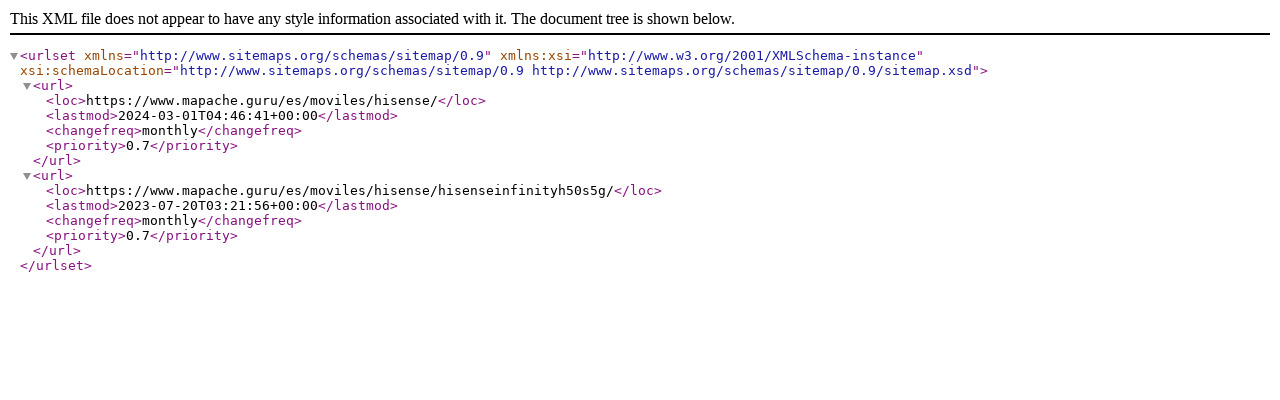

--- FILE ---
content_type: application/xml; charset=utf-8
request_url: https://www.mapache.guru/es/moviles/sitemap/hisense.xml
body_size: 98
content:
<?xml version="1.0" encoding="UTF-8"?>
<urlset xmlns="http://www.sitemaps.org/schemas/sitemap/0.9" xmlns:xsi="http://www.w3.org/2001/XMLSchema-instance" xsi:schemaLocation="http://www.sitemaps.org/schemas/sitemap/0.9 http://www.sitemaps.org/schemas/sitemap/0.9/sitemap.xsd">
  <url>
    <loc>https://www.mapache.guru/es/moviles/hisense/</loc>
    <lastmod>2024-03-01T04:46:41+00:00</lastmod>
    <changefreq>monthly</changefreq>
    <priority>0.7</priority>
  </url>
  <url>
    <loc>https://www.mapache.guru/es/moviles/hisense/hisenseinfinityh50s5g/</loc>
    <lastmod>2023-07-20T03:21:56+00:00</lastmod>
    <changefreq>monthly</changefreq>
    <priority>0.7</priority>
  </url>
</urlset>
